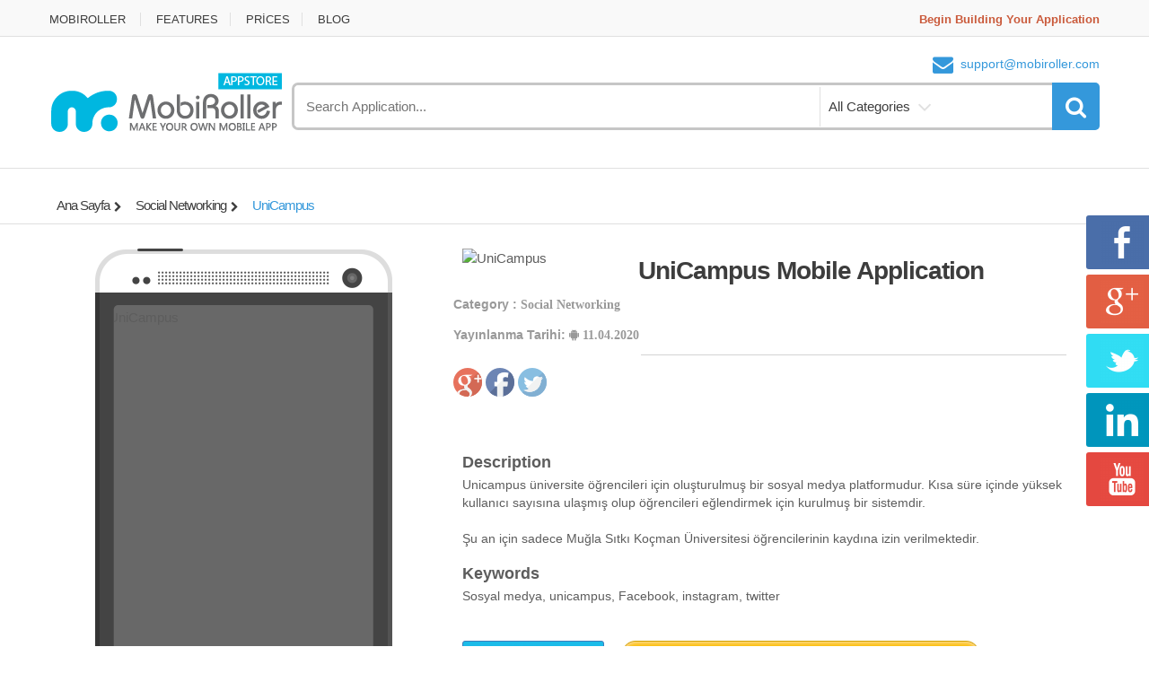

--- FILE ---
content_type: text/html; charset=utf-8
request_url: https://appstore.mobiroller.com/android-ios-market/sosyal-ag/669545/unicampus-mobil-uygulamasi
body_size: 4639
content:
<!DOCTYPE html>


<html lang="en">
<head>
        <title>UniCampus Mobile Application - MobiRoller Appstore</title>
    <!-- Meta -->
        <!-- Google Tag Manager -->
        <script>
            (function (w, d, s, l, i) {
                w[l] = w[l] || []; w[l].push({
                    'gtm.start':
                        new Date().getTime(), event: 'gtm.js'
                }); var f = d.getElementsByTagName(s)[0],
                    j = d.createElement(s), dl = l != 'dataLayer' ? '&l=' + l : ''; j.async = true; j.src =
                        'https://www.googletagmanager.com/gtm.js?id=' + i + dl; f.parentNode.insertBefore(j, f);
            })(window, document, 'script', 'dataLayer', 'GTM-KJJSFD');</script>
        <!-- End Google Tag Manager -->
    <meta charset="utf-8">
    <meta name="viewport" content="width=device-width, initial-scale=1.0" />
    <meta name='yandex-verification' content='4513fde8cc75da06' />

        <meta name="description" content="Unicampus &#252;niversite &#246;ğrencileri i&#231;in oluşturulmuş bir sosyal medya platformudur. Kısa s&#252;re i&#231;inde y&#252;ksek kullanıcı sayısına ulaşmış olup &#246;ğrencileri eğlendirmek i&#231;in kurulmuş bir sistemdir. 

Şu an i&#231;in sadece Muğla Sıtkı Ko&#231;man &#220;niversitesi &#246;ğrencilerinin kaydına izin verilmektedir." />
        <meta name="keywords" content="Sosyal medya, unicampus, Facebook, instagram, twitter" />

        <meta property="og:description" content="Unicampus &#252;niversite &#246;ğrencileri i&#231;in oluşturulmuş bir sosyal medya platformudur. Kısa s&#252;re i&#231;inde y&#252;ksek kullanıcı sayısına ulaşmış olup &#246;ğrencileri eğlendirmek i&#231;in kurulmuş bir sistemdir. 

Şu an i&#231;in sadece Muğla Sıtkı Ko&#231;man &#220;niversitesi &#246;ğrencilerinin kaydına izin verilmektedir." />
        <meta property="og:title" content="UniCampus" />
        <meta property="og:image" content="/fusky9_140699_1@gmail.com/383014566img.png" />

    <!-- Bootstrap Core CSS -->
    <link rel="stylesheet" href="/Content/css/3rdParty/store/bootstrap.min.css">

    <!-- Customizable CSS -->
    <link rel="stylesheet" href="/Content/css/3rdParty/store/main.css?v=2">
    <link rel="stylesheet" href="/Content/css/3rdParty/store/blue.css">
    <link rel="stylesheet" href="/Content/css/3rdParty/store/owl.carousel.css">
    <link rel="stylesheet" href="/Content/css/3rdParty/store/owl.transitions.css">
    <link rel="stylesheet" href="/Content/css/3rdParty/store/animate.min.css">
    <link rel="stylesheet" href="/Content/css/3rdParty/store/style.css">
    <script src="/Scripts/js/jquery-1.10.2.min.js"></script>

    <!-- Icons/Glyphs -->
    <link href="//maxcdn.bootstrapcdn.com/font-awesome/4.2.0/css/font-awesome.min.css" rel="stylesheet">

    <!-- HTML5 elements and media queries Support for IE8 : HTML5 shim and Respond.js -->
    <!--[if lt IE 9]>

        <script src="Scripts/3rdParty/store/html5shiv.js"></script>

        <script src="Scripts/3rdParty/store/respond.min.js"></script>

    <![endif]-->
</head>

<body>

        <!-- Google Tag Manager (noscript) -->
        <noscript>
            <iframe src="https://www.googletagmanager.com/ns.html?id=GTM-KJJSFD"
                    height="0" width="0" style="display:none;visibility:hidden"></iframe>
        </noscript>
        <!-- End Google Tag Manager (noscript) -->

    <div class="koddosturenkli sosyal7kd">
        <a href="https://www.facebook.com/MobiRoller" class="facebook7a a8a" target="_blank"></a>
        <a href="https://plus.google.com/+Mobiroller/posts" class="google7a a8a" target="_blank"></a>
        <a href="https://twitter.com/MobiRoller" class="twitter7a a8a" target="_blank"></a>
        <a href="https://www.linkedin.com/company/mobiroller" class="linkedin7a a8a" target="_blank"></a>
        <a href="https://www.youtube.com/user/mobiroller" class="youtube7a a8a" target="_blank"></a>
    </div>
        <div class="wrapper">
            <!-- ========= TOP NAVIGATION  ========= -->
            <nav class="top-bar animate-dropdown">
                <div class="container">
                    <div class="col-xs-12 col-sm-6 no-margin">
                        <ul>
                            <li><a href="https://www.mobiroller.com/" rel="nofollow" title="MobiRoller">MOBIROLLER</a></li>
                            <li><a href="https://www.mobiroller.com/mobil-uygulama-ozellikleri/" rel="nofollow" title="FEATURES">FEATURES</a></li>
                            <li><a href="https://www.mobiroller.com/mobil-uygulama-fiyatlari/" rel="nofollow" title="PRİCES">PRİCES</a></li>
                            <li><a href="https://www.mobiroller.com/blog/" rel="nofollow" title="BLOG">BLOG</a></li>
                        </ul>
                    </div>

                    <div class="col-xs-12 col-sm-6 no-margin">
                        <ul class="right">
                            <li><a href="https://my.mobiroller.com/Register" style="font-weight: bold; color: #CA5A3B;">Begin Building Your Application</a></li>
                        </ul>
                    </div>
                </div>
            </nav>
            <!-- ========= TOP NAVIGATION  ========= -->
            <!-- ========= HEADER ========= -->
            <header>
                <div class="container no-padding">
                    <div class="col-xs-12 col-sm-12 col-md-3 logo-holder">
                        <div class="logo">
                            <a href="/" title="MobiRoller">
                                <img alt="MobiRoller" src="/Content/images/store/logo.png" width="260" height="72" />
                            </a>
                        </div>
                    </div>

                    <div class="col-xs-12 col-sm-12 col-md-9 top-search-holder no-margin">
                        <div class="contact-row">

                            <div class="contact inline">
                                <i class="fa fa-envelope"></i><a href="mailto:support@mobiroller.com" rel="nofollow">support@mobiroller.com</a>
                            </div>
                        </div>
                        <!-- ========= SEARCH AREA ========= -->
                        <div class="search-area">
<form action="/aveApplicationStore/SearchList" category="" class="form-horizontal" id="applicationSearch" method="get">                                <div class="control-group">
                                    <input id="keyword" name="keyword" class="search-field" placeholder="Search Application..." />
                                    <ul class="categories-filter animate-dropdown" style="width: 162px;">
                                        <li class="dropdown">

                                            <a id="a-category" class="dropdown-toggle" data-toggle="dropdown">All Categories</a>

                                            <ul id="search-categories" class="dropdown-menu" role="menu">
                                                
<li value="Education" ><a href="#">Education</a></li>
<li value="Entertainment" ><a href="#">Entertainment</a></li>
<li value="Finance" ><a href="#">Finance</a></li>
<li value="NewsAndMagazines" ><a href="#">News And Magazines</a></li>
<li value="Weather" ><a href="#">Weather</a></li>
<li value="Business" ><a href="#">Business</a></li>
<li value="Books" ><a href="#">Books</a></li>
<li value="MediaAndVideo" ><a href="#">Media And Video</a></li>
<li value="Music" ><a href="#">Music</a></li>
<li value="Games" ><a href="#">Games</a></li>
<li value="HealthAndFitness" ><a href="#">Health And Fitness</a></li>
<li value="Travel" ><a href="#">Travel</a></li>
<li value="SocialNetworking" ><a href="#">Social Networking</a></li>
<li value="Sport" ><a href="#">Sport</a></li>
<li value="Productivity" ><a href="#">Productivity</a></li>
<li value="Lifestyle" ><a href="#">Lifestyle</a></li>

                                            </ul>
                                        </li>
                                    </ul>
                                    <a class="search-button" onclick="submitForm()" href="#"></a>
                                </div>
                                <input type="hidden" id="seachCategory" name="category" value="" />
</form>                        </div>
                        <!-- ========= SEARCH AREA : END ========= -->
                    </div>
                </div>
            </header>
            <!-- ========= HEADER : END ========= -->
        </div>


<style>
    .description a {
    font-family: Calibri;
	font-size: 16px;
	color: #333;
}
</style>

    <div class="animate-dropdown" style="margin-top: 20px;">
        <div id="breadcrumb-alt">
            <div class="container">
                <div class="breadcrumb-nav-holder minimal">
                    <ul>
                        <li class="dropdown breadcrumb-item">
                            <a class="dropdown-toggle" href="/" title="Ana Sayfa">Ana Sayfa</a>
                        </li>

                        <li class="dropdown breadcrumb-item">
                            <a class="dropdown-toggle" href="/aveApplicationStore/Category?category=SocialNetworking" title="Social Networking">Social Networking</a>
                        </li>

                        <li class="breadcrumb-item current">
                            <a title="UniCampus">UniCampus</a>
                        </li>
                    </ul>
                </div>
            </div>
        </div>
    </div>

<div id="single-product" style="margin-top: 20px;">
    <div class="container">
        <div class="hibestil">
            <div class="no-margin col-xs-12 col-sm-6 col-md-5 gallery-holder">
                <div class="product-item-holder size-big single-product-gallery small-gallery">
                    <div class="htcone-slider-container smartphone-slider">
                        <img src="/Content/images/store/htcone-slider-stage.png" alt="htcone Slider" width="331px" height="675px" class="alignnone">
                        <div class="flex-slider-container">
                            <div class="flexslider">
                                <div id="slider">
                                    <div class="slider">
                                        <ul>
                                                <li>
                                                    <img src="https://mbrcontent.b-cdn.net/fusky9_140699_1@gmail.com/496900644img.png" alt="UniCampus" width="288px" height="515px"/></li>
                                                <li>
                                                    <img src="https://mbrcontent.b-cdn.net/fusky9_140699_1@gmail.com/571286268img.png" alt="UniCampus" width="288px" height="515px"/></li>
                                        </ul>
                                    </div>
                                </div>
                            </div>
                        </div>
                        <div class="sliderButon">
                            <a href="#" class="onceki"></a>
                            <a href="#" class="sonraki"></a>
                        </div>
                    </div>
                </div>
            </div>
        </div>
        <div class="no-margin col-xs-12 col-sm-7 body-holder">
            <div class="body">
                <div class="solüst">
                        <img alt="UniCampus" src="https://mbrcontent.b-cdn.net/fusky9_140699_1@gmail.com/383014566img.png" width="28%" height="28%" style="float: left; margin-left: 10px; margin-right: 5px;">
                    <a>
                        <h1 style="font-size:28px; line-height:30px; padding-bottom:15px; position:relative; padding-top:10px;">UniCampus Mobile Application</h1>
                    </a>
                    <h5><strong>Category :</strong> Social Networking</h5>
                    <h5><strong>Yayınlanma Tarihi:</strong>
 <i class='fa fa-android'></i> 11.04.2020</h5>
                    
                    <div class="cizgi"></div>
                    

                    <script type="text/javascript" src="https://apis.google.com/js/plusone.js"></script>
                    <a href="https://plus.google.com/share?url=" style="text-decoration:none;" onclick="javascript:window.open(this.href,
                     '', 'menubar=no,toolbar=no,resizable=yes,scrollbars=yes,height=600,width=600');return false;">
                        <img src="/Content/images/store/socialplus.png" /></a>


                    
                    <a href="https://www.facebook.com/sharer/sharer.php?u=" style="text-decoration:none;" onclick="javascript:window.open(this.href,
                      '', 'menubar=no,toolbar=no,resizable=yes,scrollbars=yes,height=600,width=600');return false;">
                        <img src="/Content/images/store/socialfb.png" /></a>


                    
                    <a href="https://www.twitter.com/share?url=&text=UniCampus mobil uygulaması yayında. İncelemek için&via=MobiRoller&hashtags=mobiluygulama" style="text-decoration:none;"  onclick="javascript:window.open(this.href,
                        '', 'menubar=no,toolbar=no,resizable=yes,scrollbars=yes,height=600,width=600');return false;">
                        <img src="/Content/images/store/socialtw.png" /></a>
                    <br />
                    <br />
                    <div class="aciklama">
                        <h4>Description</h4>
                        <p class="description" style="white-space: pre-line">Unicampus üniversite öğrencileri için oluşturulmuş bir sosyal medya platformudur. Kısa süre içinde yüksek kullanıcı sayısına ulaşmış olup öğrencileri eğlendirmek için kurulmuş bir sistemdir. 

Şu an için sadece Muğla Sıtkı Koçman Üniversitesi öğrencilerinin kaydına izin verilmektedir.</p>
                    </div>

                    <div class="anahtarKelime">
                        <h4>Keywords</h4>
                        <p>Sosyal medya, unicampus, Facebook, instagram, twitter</p>
                    </div>                  
                </div>
                <div class="magaza">
                    <div class="uygulamasol">
<a href="https://old.my.mobiroller.com/downloadAPK/Index?apk=815337084660.apk"><div class="mobiroller"></div>
                        </a>                     </div>

                    <div class="uygulamasag">
                        <a href="https://my.mobiroller.com/Register" rel="nofollow" target="_blank">
                            <div class="kendiuygulamaniz">
                                <p class="ustYazi">Start Building Your Own Mobile Application Now</p>
                                <p class="altYazi">You do not need to know coding!</p>
                            </div>
                        </a>
                    </div>
                </div>
            </div>
        </div>
    </div>
</div>

<script>
    /*
    function hideElements(x) {

        
        try{

            if (document.getElementsByClassName('app-banner').length > 0) {
                alert(x);
                document.getElementsByClassName('app-banner')[0].style.display = 'none';
                document.getElementsByClassName('logged-out')[1].style.display = 'none';
                document.getElementById('main-content').style.marginTop = '-87px';
                document.getElementsByTagName('footer')[0].style.display = 'none';
                alert(x + '2');
            }

        } catch (e) {
            alert(e.message);
        }
    }


    var iOS = (navigator.userAgent.match(/(iPad|iPhone|iPod)/g) ? true : false);
    var isElementHidden = false;

    try{

        if (iOS) {
            alert('x');
            for (var i = 1; i < 300;i++) {
                         
                setTimeout(function () { hideElements('ios' + i) }, i * 500);
            }
        }
        else {
            alert('non ios 1');
            hideElements('android');
            alert('non ios 2');
        }
    } catch (e) {
        alert(e.message);
    }
    */


    var _myinterval = null;
    function hideElements() {
        try {

            if (document.getElementsByClassName('app-banner').length > 0) {
                document.getElementsByClassName('app-banner')[0].style.display = 'none';
                document.getElementsByClassName('logged-out')[1].style.display = 'none';
                document.getElementById('main-content').style.marginTop = '-87px';
                document.getElementsByTagName('footer')[0].style.display = 'none';
                clearInterval(_myinterval);
            }

        } catch (e) {
            alert(e.message);
        }
    }


    var iOS = (navigator.userAgent.match(/(iPad|iPhone|iPod)/g) ? true : false);

    try {
        if (iOS) {
            _myinterval = setInterval(function () { hideElements(); }, 100);
        }
        else {
            hideElements();
        }
    } catch (e) {

    }


</script>
<footer id="footer" class="color-bg">
    <div class="copyright-bar">
        <div class="container">
            <div class="col-xs-12 col-sm-12 no-margin">
                <div class="copyright">
                    <strong>Copyright MobiRoller &copy; 2026</strong> <a href="https://my.mobiroller.com/Register" target="_blank"><b><em>Mobil uygulamanızı kendiniz yapın!</em></b></a> 
                </div>
            </div>
        </div>
    </div>
</footer>

<script src="/Scripts/js/bootstrap.min.js"></script>

<script src="/Scripts/3rdParty/store/gmap3.min.js"></script>
<script src="/Scripts/3rdParty/store/bootstrap-hover-dropdown.min.js"></script>
<script src="/Scripts/3rdParty/store/owl.carousel.min.js"></script>
<script src="/Scripts/3rdParty/store/css_browser_selector.min.js"></script>
<script src="/Scripts/3rdParty/store/echo.min.js"></script>
<script src="/Scripts/3rdParty/store/jquery.easing-1.3.min.js"></script>
<script src="/Scripts/3rdParty/store/bootstrap-slider.min.js"></script>
<script src="/Scripts/3rdParty/store/jquery.raty.min.js"></script>
<script src="/Scripts/3rdParty/store/jquery.prettyPhoto.min.js"></script>
<script src="/Scripts/3rdParty/store/jquery.customSelect.min.js"></script>
<script src="/Scripts/3rdParty/store/wow.min.js"></script>
<script src="/Scripts/3rdParty/store/scripts.js?v=3"></script>
<script src="/Scripts/3rdParty/store/slider.js"></script>


<script defer src="https://static.cloudflareinsights.com/beacon.min.js/vcd15cbe7772f49c399c6a5babf22c1241717689176015" integrity="sha512-ZpsOmlRQV6y907TI0dKBHq9Md29nnaEIPlkf84rnaERnq6zvWvPUqr2ft8M1aS28oN72PdrCzSjY4U6VaAw1EQ==" data-cf-beacon='{"version":"2024.11.0","token":"f1937a4f2b6248f38eff5ddbbc6dcf5e","r":1,"server_timing":{"name":{"cfCacheStatus":true,"cfEdge":true,"cfExtPri":true,"cfL4":true,"cfOrigin":true,"cfSpeedBrain":true},"location_startswith":null}}' crossorigin="anonymous"></script>
</body>
</html>

<script type="text/javascript">
    function submitForm() {
        $("#applicationSearch").submit();
    }

    $('#search-categories li').click(function () {
        $("#seachCategory").attr('value', $(this).attr('value'));
        $("#a-category").text($(this).text());

    });

</script>
